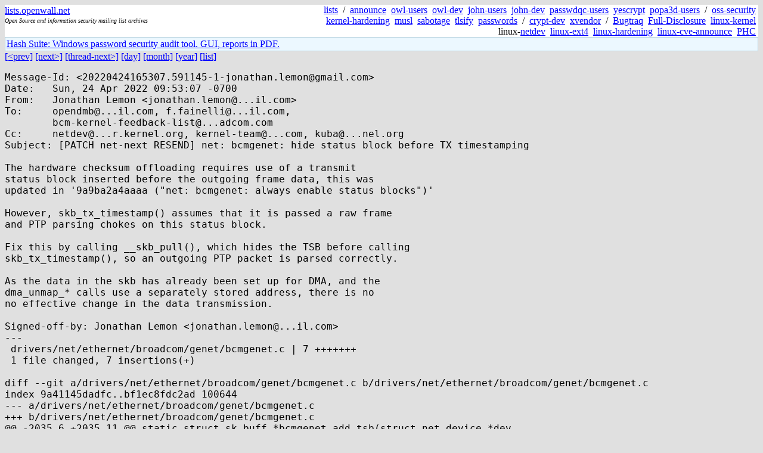

--- FILE ---
content_type: text/html; charset=utf-8
request_url: https://lists.openwall.net/netdev/2022/04/24/86
body_size: 2478
content:
<!DOCTYPE HTML PUBLIC "-//W3C//DTD HTML 4.0 Transitional//EN">
<html>
<head>
<meta name="viewport" content="width=device-width, initial-scale=1">
<style type="text/css">
body { font-size: 16px; }
.cal_brief { text-align: center; }
.cal_brief td:first-child { background: inherit; }
.cal_brief td { background: #ccc; width: 5ex; padding: 2px; }
.cal_big { text-align: center; padding: 0; margin: 0; }
.cal_big td { padding: 0 2px; }
.cal_mon { text-align: center; }
.cal_mon th { font-size: small; padding: 0; margin: 0; }
.cal_mon td { background: #ccc; width: 5ex; height: 1.5em;
	padding: 2px; text-align: right; }
.cal_mon td[colspan] { background: inherit; }
.cal_mon sup { color: #F0F0F0; text-align: left; float: left;
	margin-top: -2pt; font-weight: bold; }
.cal_mon a { text-align: right; margin-left: -4em; float: right; }
</style>

<title>netdev - [PATCH net-next RESEND] net: bcmgenet: hide status block before TX timestamping</title>


</head>

<BODY bgcolor="#E0E0E0" text="black" link="blue" alink="red" vlink="navy">



<TABLE bgcolor="white" width="100%" border="0" cellspacing="0" cellpadding="0">
<TR>
<TD width="39%">
<A HREF="https://lists.openwall.net">lists.openwall.net</A>
<TD width="1%" rowspan="3">&nbsp;
<TD width="60%" align="right" rowspan="3">
<A HREF="/">lists</A>&nbsp;
/&nbsp;
<A HREF="https://www.openwall.com/lists/announce/">announce</A>&nbsp;
<A HREF="https://www.openwall.com/lists/owl-users/">owl-users</A>&nbsp;
<A HREF="https://www.openwall.com/lists/owl-dev/">owl-dev</A>&nbsp;
<A HREF="https://www.openwall.com/lists/john-users/">john-users</A>&nbsp;
<A HREF="https://www.openwall.com/lists/john-dev/">john-dev</A>&nbsp;
<A HREF="https://www.openwall.com/lists/passwdqc-users/">passwdqc-users</A>&nbsp;
<A HREF="https://www.openwall.com/lists/yescrypt/">yescrypt</A>&nbsp;
<A HREF="https://www.openwall.com/lists/popa3d-users/">popa3d-users</A>&nbsp;
/&nbsp;
<A HREF="https://www.openwall.com/lists/oss-security/">oss-security</A>&nbsp;
<A HREF="https://www.openwall.com/lists/kernel-hardening/">kernel-hardening</A>&nbsp;
<A HREF="https://www.openwall.com/lists/musl/">musl</A>&nbsp;
<A HREF="https://www.openwall.com/lists/sabotage/">sabotage</A>&nbsp;
<A HREF="https://www.openwall.com/lists/tlsify/">tlsify</A>&nbsp;
<A HREF="https://www.openwall.com/lists/passwords/">passwords</A>&nbsp;
/&nbsp;
<A HREF="https://www.openwall.com/lists/crypt-dev/">crypt-dev</A>&nbsp;
<A HREF="https://www.openwall.com/lists/xvendor/">xvendor</A>&nbsp;
/&nbsp;
<A HREF="/bugtraq/">Bugtraq</A>&nbsp;
<A HREF="/full-disclosure/">Full-Disclosure</A>&nbsp;
<A HREF="/linux-kernel/">linux-kernel</A>&nbsp;
linux-<A HREF="/netdev/">netdev</A>&nbsp;
<A HREF="/linux-ext4/">linux-ext4</A>&nbsp;
<a href="/linux-hardening/">linux-hardening</a>&nbsp;
<a href="/linux-cve-announce/">linux-cve-announce</a>&nbsp;
<a href="/phc-discussions/">PHC</a>&nbsp;
<TR><TD>
<DIV><FONT SIZE="-2"><I>Open Source and information security mailing list archives</I></FONT></DIV>
<TR><TD>&nbsp;
</TABLE>

<TABLE bgcolor="#B4D0DC" width="100%" border="0" cellspacing="0" cellpadding="1">
<TR><TD>
<TABLE width="100%" border="0" cellspacing="0" cellpadding="2">
<TR><TD bgcolor="#ECF8FF">

<a href="https://hashsuite.openwall.net">
Hash Suite: Windows password security audit tool. GUI, reports in PDF.</a>


</TABLE>
</TABLE>


<a href="85">[&lt;prev]</a> <a href="87">[next&gt;]</a> <a href="../../../2022/04/25/199">[thread-next&gt;]</a> <a href=".">[day]</a> <a href="..">[month]</a> <a href="../..">[year]</a> <a href="../../..">[list]</a>
<pre style="white-space: pre-wrap">
Message-Id: &lt;20220424165307.591145-1-jonathan.lemon&#64;gmail.com&gt;
Date:   Sun, 24 Apr 2022 09:53:07 -0700
From:   Jonathan Lemon &lt;jonathan.lemon&#64;...il.com&gt;
To:     opendmb&#64;...il.com, f.fainelli&#64;...il.com,
        bcm-kernel-feedback-list&#64;...adcom.com
Cc:     netdev&#64;...r.kernel.org, kernel-team&#64;...com, kuba&#64;...nel.org
Subject: [PATCH net-next RESEND] net: bcmgenet: hide status block before TX timestamping

The hardware checksum offloading requires use of a transmit
status block inserted before the outgoing frame data, this was
updated in '9a9ba2a4aaaa ("net: bcmgenet: always enable status blocks")'

However, skb_tx_timestamp() assumes that it is passed a raw frame
and PTP parsing chokes on this status block.

Fix this by calling __skb_pull(), which hides the TSB before calling
skb_tx_timestamp(), so an outgoing PTP packet is parsed correctly.

As the data in the skb has already been set up for DMA, and the
dma_unmap_* calls use a separately stored address, there is no
no effective change in the data transmission.

Signed-off-by: Jonathan Lemon &lt;jonathan.lemon&#64;...il.com&gt;
---
 drivers/net/ethernet/broadcom/genet/bcmgenet.c | 7 +++++++
 1 file changed, 7 insertions(+)

diff --git a/drivers/net/ethernet/broadcom/genet/bcmgenet.c b/drivers/net/ethernet/broadcom/genet/bcmgenet.c
index 9a41145dadfc..bf1ec8fdc2ad 100644
--- a/drivers/net/ethernet/broadcom/genet/bcmgenet.c
+++ b/drivers/net/ethernet/broadcom/genet/bcmgenet.c
@@ -2035,6 +2035,11 @@ static struct sk_buff *bcmgenet_add_tsb(struct net_device *dev,
 	return skb;
 }
 
+static void bcmgenet_hide_tsb(struct sk_buff *skb)
+{
+	__skb_pull(skb, sizeof(struct status_64));
+}
+
 static netdev_tx_t bcmgenet_xmit(struct sk_buff *skb, struct net_device *dev)
 {
 	struct bcmgenet_priv *priv = netdev_priv(dev);
@@ -2141,6 +2146,8 @@ static netdev_tx_t bcmgenet_xmit(struct sk_buff *skb, struct net_device *dev)
 	}
 
 	GENET_CB(skb)-&gt;last_cb = tx_cb_ptr;
+
+	bcmgenet_hide_tsb(skb);
 	skb_tx_timestamp(skb);
 
 	/* Decrement total BD count and advance our write pointer */
-- 
2.31.1

</pre>
<p><a href="https://www.openwall.com/blists/">Powered by blists</a> - <a href="https://lists.openwall.net">more mailing lists</a>


<p>

<a href="https://www.openwall.com/Owl/" title="Powered by Openwall GNU/*/Linux - security-enhanced &quot;Linux distribution&quot;"><img src="/images/Owl-80x15-4.png" width="80" height="15" border="0" alt="Powered by Openwall GNU/*/Linux"></a>
<a href="https://openvz.org" title="Powered by OpenVZ - OS virtualization solution for Linux"><img src="/images/OpenVZ-80x15-cd.png" width="80" height="15" border="0" alt="Powered by OpenVZ"></a>




</body>
</html>
